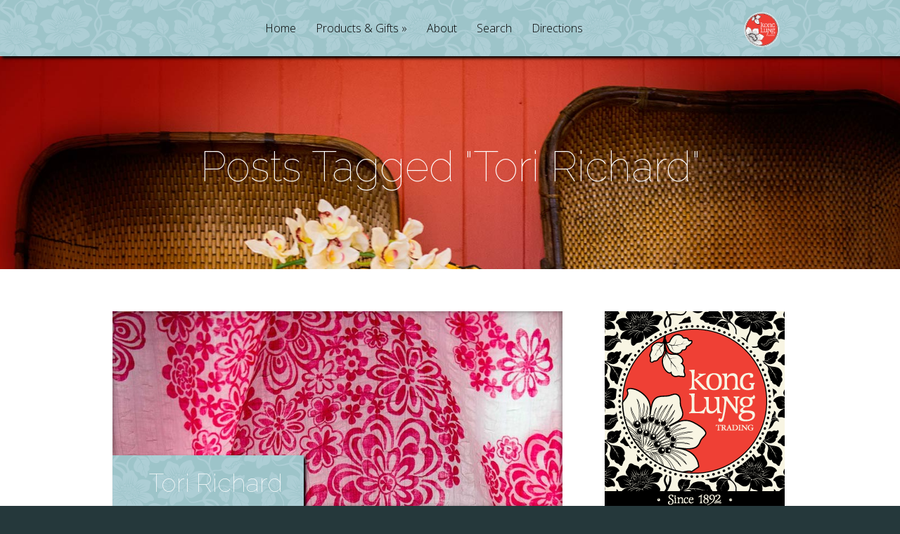

--- FILE ---
content_type: text/html; charset=UTF-8
request_url: https://konglung.com/tag/tori-richard/
body_size: 10517
content:
<!DOCTYPE html>
<!--[if IE 6]>
<html id="ie6" lang="en">
<![endif]-->
<!--[if IE 7]>
<html id="ie7" lang="en">
<![endif]-->
<!--[if IE 8]>
<html id="ie8" lang="en">
<![endif]-->
<!--[if !(IE 6) | !(IE 7) | !(IE 8)  ]><!-->
<html lang="en">
<!--<![endif]-->
<head>
	<meta charset="UTF-8" />
	<title>Tori Richard Archives - Kong Lung Trading</title>
			
	<meta http-equiv="X-UA-Compatible" content="IE=edge">
	<link rel="pingback" href="https://konglung.com/xmlrpc.php" />

		<!--[if lt IE 9]>
	<script src="https://konglung.com/wp-content/themes/Vertex/js/html5.js" type="text/javascript"></script>
	<![endif]-->

	<script type="text/javascript">
		document.documentElement.className = 'js';
	</script>

	<script>var et_site_url='https://konglung.com';var et_post_id='0';function et_core_page_resource_fallback(a,b){"undefined"===typeof b&&(b=a.sheet.cssRules&&0===a.sheet.cssRules.length);b&&(a.onerror=null,a.onload=null,a.href?a.href=et_site_url+"/?et_core_page_resource="+a.id+et_post_id:a.src&&(a.src=et_site_url+"/?et_core_page_resource="+a.id+et_post_id))}
</script><meta name='robots' content='index, follow, max-image-preview:large, max-snippet:-1, max-video-preview:-1' />
	<style>img:is([sizes="auto" i], [sizes^="auto," i]) { contain-intrinsic-size: 3000px 1500px }</style>
	
	<!-- This site is optimized with the Yoast SEO plugin v26.8 - https://yoast.com/product/yoast-seo-wordpress/ -->
	<title>Tori Richard Archives - Kong Lung Trading</title>
	<link rel="canonical" href="https://konglung.com/tag/tori-richard/" />
	<meta property="og:locale" content="en_US" />
	<meta property="og:type" content="article" />
	<meta property="og:title" content="Tori Richard Archives - Kong Lung Trading" />
	<meta property="og:url" content="https://konglung.com/tag/tori-richard/" />
	<meta property="og:site_name" content="Kong Lung Trading" />
	<script type="application/ld+json" class="yoast-schema-graph">{"@context":"https://schema.org","@graph":[{"@type":"CollectionPage","@id":"https://konglung.com/tag/tori-richard/","url":"https://konglung.com/tag/tori-richard/","name":"Tori Richard Archives - Kong Lung Trading","isPartOf":{"@id":"https://konglung.com/#website"},"primaryImageOfPage":{"@id":"https://konglung.com/tag/tori-richard/#primaryimage"},"image":{"@id":"https://konglung.com/tag/tori-richard/#primaryimage"},"thumbnailUrl":"https://konglung.com/wp-content/uploads/2014/05/ToriRichardGardenPaisley.jpg","breadcrumb":{"@id":"https://konglung.com/tag/tori-richard/#breadcrumb"},"inLanguage":"en"},{"@type":"ImageObject","inLanguage":"en","@id":"https://konglung.com/tag/tori-richard/#primaryimage","url":"https://konglung.com/wp-content/uploads/2014/05/ToriRichardGardenPaisley.jpg","contentUrl":"https://konglung.com/wp-content/uploads/2014/05/ToriRichardGardenPaisley.jpg","width":1500,"height":488,"caption":"Tori Richard Garden Paisley Coverup"},{"@type":"BreadcrumbList","@id":"https://konglung.com/tag/tori-richard/#breadcrumb","itemListElement":[{"@type":"ListItem","position":1,"name":"Home","item":"https://konglung.com/"},{"@type":"ListItem","position":2,"name":"Tori Richard"}]},{"@type":"WebSite","@id":"https://konglung.com/#website","url":"https://konglung.com/","name":"Kong Lung Trading","description":"Distinctive &amp; Transcendent Shopping","potentialAction":[{"@type":"SearchAction","target":{"@type":"EntryPoint","urlTemplate":"https://konglung.com/?s={search_term_string}"},"query-input":{"@type":"PropertyValueSpecification","valueRequired":true,"valueName":"search_term_string"}}],"inLanguage":"en"}]}</script>
	<!-- / Yoast SEO plugin. -->


<link rel='dns-prefetch' href='//fonts.googleapis.com' />
<link rel="alternate" type="application/rss+xml" title="Kong Lung Trading &raquo; Feed" href="https://konglung.com/feed/" />
<link rel="alternate" type="application/rss+xml" title="Kong Lung Trading &raquo; Comments Feed" href="https://konglung.com/comments/feed/" />
<link rel="alternate" type="application/rss+xml" title="Kong Lung Trading &raquo; Tori Richard Tag Feed" href="https://konglung.com/tag/tori-richard/feed/" />
<script type="text/javascript">
/* <![CDATA[ */
window._wpemojiSettings = {"baseUrl":"https:\/\/s.w.org\/images\/core\/emoji\/16.0.1\/72x72\/","ext":".png","svgUrl":"https:\/\/s.w.org\/images\/core\/emoji\/16.0.1\/svg\/","svgExt":".svg","source":{"concatemoji":"https:\/\/konglung.com\/wp-includes\/js\/wp-emoji-release.min.js?ver=6.8.2"}};
/*! This file is auto-generated */
!function(s,n){var o,i,e;function c(e){try{var t={supportTests:e,timestamp:(new Date).valueOf()};sessionStorage.setItem(o,JSON.stringify(t))}catch(e){}}function p(e,t,n){e.clearRect(0,0,e.canvas.width,e.canvas.height),e.fillText(t,0,0);var t=new Uint32Array(e.getImageData(0,0,e.canvas.width,e.canvas.height).data),a=(e.clearRect(0,0,e.canvas.width,e.canvas.height),e.fillText(n,0,0),new Uint32Array(e.getImageData(0,0,e.canvas.width,e.canvas.height).data));return t.every(function(e,t){return e===a[t]})}function u(e,t){e.clearRect(0,0,e.canvas.width,e.canvas.height),e.fillText(t,0,0);for(var n=e.getImageData(16,16,1,1),a=0;a<n.data.length;a++)if(0!==n.data[a])return!1;return!0}function f(e,t,n,a){switch(t){case"flag":return n(e,"\ud83c\udff3\ufe0f\u200d\u26a7\ufe0f","\ud83c\udff3\ufe0f\u200b\u26a7\ufe0f")?!1:!n(e,"\ud83c\udde8\ud83c\uddf6","\ud83c\udde8\u200b\ud83c\uddf6")&&!n(e,"\ud83c\udff4\udb40\udc67\udb40\udc62\udb40\udc65\udb40\udc6e\udb40\udc67\udb40\udc7f","\ud83c\udff4\u200b\udb40\udc67\u200b\udb40\udc62\u200b\udb40\udc65\u200b\udb40\udc6e\u200b\udb40\udc67\u200b\udb40\udc7f");case"emoji":return!a(e,"\ud83e\udedf")}return!1}function g(e,t,n,a){var r="undefined"!=typeof WorkerGlobalScope&&self instanceof WorkerGlobalScope?new OffscreenCanvas(300,150):s.createElement("canvas"),o=r.getContext("2d",{willReadFrequently:!0}),i=(o.textBaseline="top",o.font="600 32px Arial",{});return e.forEach(function(e){i[e]=t(o,e,n,a)}),i}function t(e){var t=s.createElement("script");t.src=e,t.defer=!0,s.head.appendChild(t)}"undefined"!=typeof Promise&&(o="wpEmojiSettingsSupports",i=["flag","emoji"],n.supports={everything:!0,everythingExceptFlag:!0},e=new Promise(function(e){s.addEventListener("DOMContentLoaded",e,{once:!0})}),new Promise(function(t){var n=function(){try{var e=JSON.parse(sessionStorage.getItem(o));if("object"==typeof e&&"number"==typeof e.timestamp&&(new Date).valueOf()<e.timestamp+604800&&"object"==typeof e.supportTests)return e.supportTests}catch(e){}return null}();if(!n){if("undefined"!=typeof Worker&&"undefined"!=typeof OffscreenCanvas&&"undefined"!=typeof URL&&URL.createObjectURL&&"undefined"!=typeof Blob)try{var e="postMessage("+g.toString()+"("+[JSON.stringify(i),f.toString(),p.toString(),u.toString()].join(",")+"));",a=new Blob([e],{type:"text/javascript"}),r=new Worker(URL.createObjectURL(a),{name:"wpTestEmojiSupports"});return void(r.onmessage=function(e){c(n=e.data),r.terminate(),t(n)})}catch(e){}c(n=g(i,f,p,u))}t(n)}).then(function(e){for(var t in e)n.supports[t]=e[t],n.supports.everything=n.supports.everything&&n.supports[t],"flag"!==t&&(n.supports.everythingExceptFlag=n.supports.everythingExceptFlag&&n.supports[t]);n.supports.everythingExceptFlag=n.supports.everythingExceptFlag&&!n.supports.flag,n.DOMReady=!1,n.readyCallback=function(){n.DOMReady=!0}}).then(function(){return e}).then(function(){var e;n.supports.everything||(n.readyCallback(),(e=n.source||{}).concatemoji?t(e.concatemoji):e.wpemoji&&e.twemoji&&(t(e.twemoji),t(e.wpemoji)))}))}((window,document),window._wpemojiSettings);
/* ]]> */
</script>
<meta content="Vertex-child v.1.4" name="generator"/><link rel='stylesheet' id='sbi_styles-css' href='https://konglung.com/wp-content/plugins/instagram-feed/css/sbi-styles.min.css?ver=6.10.0' type='text/css' media='all' />
<style id='wp-emoji-styles-inline-css' type='text/css'>

	img.wp-smiley, img.emoji {
		display: inline !important;
		border: none !important;
		box-shadow: none !important;
		height: 1em !important;
		width: 1em !important;
		margin: 0 0.07em !important;
		vertical-align: -0.1em !important;
		background: none !important;
		padding: 0 !important;
	}
</style>
<link rel='stylesheet' id='wp-block-library-css' href='https://konglung.com/wp-includes/css/dist/block-library/style.min.css?ver=6.8.2' type='text/css' media='all' />
<style id='classic-theme-styles-inline-css' type='text/css'>
/*! This file is auto-generated */
.wp-block-button__link{color:#fff;background-color:#32373c;border-radius:9999px;box-shadow:none;text-decoration:none;padding:calc(.667em + 2px) calc(1.333em + 2px);font-size:1.125em}.wp-block-file__button{background:#32373c;color:#fff;text-decoration:none}
</style>
<style id='global-styles-inline-css' type='text/css'>
:root{--wp--preset--aspect-ratio--square: 1;--wp--preset--aspect-ratio--4-3: 4/3;--wp--preset--aspect-ratio--3-4: 3/4;--wp--preset--aspect-ratio--3-2: 3/2;--wp--preset--aspect-ratio--2-3: 2/3;--wp--preset--aspect-ratio--16-9: 16/9;--wp--preset--aspect-ratio--9-16: 9/16;--wp--preset--color--black: #000000;--wp--preset--color--cyan-bluish-gray: #abb8c3;--wp--preset--color--white: #ffffff;--wp--preset--color--pale-pink: #f78da7;--wp--preset--color--vivid-red: #cf2e2e;--wp--preset--color--luminous-vivid-orange: #ff6900;--wp--preset--color--luminous-vivid-amber: #fcb900;--wp--preset--color--light-green-cyan: #7bdcb5;--wp--preset--color--vivid-green-cyan: #00d084;--wp--preset--color--pale-cyan-blue: #8ed1fc;--wp--preset--color--vivid-cyan-blue: #0693e3;--wp--preset--color--vivid-purple: #9b51e0;--wp--preset--gradient--vivid-cyan-blue-to-vivid-purple: linear-gradient(135deg,rgba(6,147,227,1) 0%,rgb(155,81,224) 100%);--wp--preset--gradient--light-green-cyan-to-vivid-green-cyan: linear-gradient(135deg,rgb(122,220,180) 0%,rgb(0,208,130) 100%);--wp--preset--gradient--luminous-vivid-amber-to-luminous-vivid-orange: linear-gradient(135deg,rgba(252,185,0,1) 0%,rgba(255,105,0,1) 100%);--wp--preset--gradient--luminous-vivid-orange-to-vivid-red: linear-gradient(135deg,rgba(255,105,0,1) 0%,rgb(207,46,46) 100%);--wp--preset--gradient--very-light-gray-to-cyan-bluish-gray: linear-gradient(135deg,rgb(238,238,238) 0%,rgb(169,184,195) 100%);--wp--preset--gradient--cool-to-warm-spectrum: linear-gradient(135deg,rgb(74,234,220) 0%,rgb(151,120,209) 20%,rgb(207,42,186) 40%,rgb(238,44,130) 60%,rgb(251,105,98) 80%,rgb(254,248,76) 100%);--wp--preset--gradient--blush-light-purple: linear-gradient(135deg,rgb(255,206,236) 0%,rgb(152,150,240) 100%);--wp--preset--gradient--blush-bordeaux: linear-gradient(135deg,rgb(254,205,165) 0%,rgb(254,45,45) 50%,rgb(107,0,62) 100%);--wp--preset--gradient--luminous-dusk: linear-gradient(135deg,rgb(255,203,112) 0%,rgb(199,81,192) 50%,rgb(65,88,208) 100%);--wp--preset--gradient--pale-ocean: linear-gradient(135deg,rgb(255,245,203) 0%,rgb(182,227,212) 50%,rgb(51,167,181) 100%);--wp--preset--gradient--electric-grass: linear-gradient(135deg,rgb(202,248,128) 0%,rgb(113,206,126) 100%);--wp--preset--gradient--midnight: linear-gradient(135deg,rgb(2,3,129) 0%,rgb(40,116,252) 100%);--wp--preset--font-size--small: 13px;--wp--preset--font-size--medium: 20px;--wp--preset--font-size--large: 36px;--wp--preset--font-size--x-large: 42px;--wp--preset--spacing--20: 0.44rem;--wp--preset--spacing--30: 0.67rem;--wp--preset--spacing--40: 1rem;--wp--preset--spacing--50: 1.5rem;--wp--preset--spacing--60: 2.25rem;--wp--preset--spacing--70: 3.38rem;--wp--preset--spacing--80: 5.06rem;--wp--preset--shadow--natural: 6px 6px 9px rgba(0, 0, 0, 0.2);--wp--preset--shadow--deep: 12px 12px 50px rgba(0, 0, 0, 0.4);--wp--preset--shadow--sharp: 6px 6px 0px rgba(0, 0, 0, 0.2);--wp--preset--shadow--outlined: 6px 6px 0px -3px rgba(255, 255, 255, 1), 6px 6px rgba(0, 0, 0, 1);--wp--preset--shadow--crisp: 6px 6px 0px rgba(0, 0, 0, 1);}:where(.is-layout-flex){gap: 0.5em;}:where(.is-layout-grid){gap: 0.5em;}body .is-layout-flex{display: flex;}.is-layout-flex{flex-wrap: wrap;align-items: center;}.is-layout-flex > :is(*, div){margin: 0;}body .is-layout-grid{display: grid;}.is-layout-grid > :is(*, div){margin: 0;}:where(.wp-block-columns.is-layout-flex){gap: 2em;}:where(.wp-block-columns.is-layout-grid){gap: 2em;}:where(.wp-block-post-template.is-layout-flex){gap: 1.25em;}:where(.wp-block-post-template.is-layout-grid){gap: 1.25em;}.has-black-color{color: var(--wp--preset--color--black) !important;}.has-cyan-bluish-gray-color{color: var(--wp--preset--color--cyan-bluish-gray) !important;}.has-white-color{color: var(--wp--preset--color--white) !important;}.has-pale-pink-color{color: var(--wp--preset--color--pale-pink) !important;}.has-vivid-red-color{color: var(--wp--preset--color--vivid-red) !important;}.has-luminous-vivid-orange-color{color: var(--wp--preset--color--luminous-vivid-orange) !important;}.has-luminous-vivid-amber-color{color: var(--wp--preset--color--luminous-vivid-amber) !important;}.has-light-green-cyan-color{color: var(--wp--preset--color--light-green-cyan) !important;}.has-vivid-green-cyan-color{color: var(--wp--preset--color--vivid-green-cyan) !important;}.has-pale-cyan-blue-color{color: var(--wp--preset--color--pale-cyan-blue) !important;}.has-vivid-cyan-blue-color{color: var(--wp--preset--color--vivid-cyan-blue) !important;}.has-vivid-purple-color{color: var(--wp--preset--color--vivid-purple) !important;}.has-black-background-color{background-color: var(--wp--preset--color--black) !important;}.has-cyan-bluish-gray-background-color{background-color: var(--wp--preset--color--cyan-bluish-gray) !important;}.has-white-background-color{background-color: var(--wp--preset--color--white) !important;}.has-pale-pink-background-color{background-color: var(--wp--preset--color--pale-pink) !important;}.has-vivid-red-background-color{background-color: var(--wp--preset--color--vivid-red) !important;}.has-luminous-vivid-orange-background-color{background-color: var(--wp--preset--color--luminous-vivid-orange) !important;}.has-luminous-vivid-amber-background-color{background-color: var(--wp--preset--color--luminous-vivid-amber) !important;}.has-light-green-cyan-background-color{background-color: var(--wp--preset--color--light-green-cyan) !important;}.has-vivid-green-cyan-background-color{background-color: var(--wp--preset--color--vivid-green-cyan) !important;}.has-pale-cyan-blue-background-color{background-color: var(--wp--preset--color--pale-cyan-blue) !important;}.has-vivid-cyan-blue-background-color{background-color: var(--wp--preset--color--vivid-cyan-blue) !important;}.has-vivid-purple-background-color{background-color: var(--wp--preset--color--vivid-purple) !important;}.has-black-border-color{border-color: var(--wp--preset--color--black) !important;}.has-cyan-bluish-gray-border-color{border-color: var(--wp--preset--color--cyan-bluish-gray) !important;}.has-white-border-color{border-color: var(--wp--preset--color--white) !important;}.has-pale-pink-border-color{border-color: var(--wp--preset--color--pale-pink) !important;}.has-vivid-red-border-color{border-color: var(--wp--preset--color--vivid-red) !important;}.has-luminous-vivid-orange-border-color{border-color: var(--wp--preset--color--luminous-vivid-orange) !important;}.has-luminous-vivid-amber-border-color{border-color: var(--wp--preset--color--luminous-vivid-amber) !important;}.has-light-green-cyan-border-color{border-color: var(--wp--preset--color--light-green-cyan) !important;}.has-vivid-green-cyan-border-color{border-color: var(--wp--preset--color--vivid-green-cyan) !important;}.has-pale-cyan-blue-border-color{border-color: var(--wp--preset--color--pale-cyan-blue) !important;}.has-vivid-cyan-blue-border-color{border-color: var(--wp--preset--color--vivid-cyan-blue) !important;}.has-vivid-purple-border-color{border-color: var(--wp--preset--color--vivid-purple) !important;}.has-vivid-cyan-blue-to-vivid-purple-gradient-background{background: var(--wp--preset--gradient--vivid-cyan-blue-to-vivid-purple) !important;}.has-light-green-cyan-to-vivid-green-cyan-gradient-background{background: var(--wp--preset--gradient--light-green-cyan-to-vivid-green-cyan) !important;}.has-luminous-vivid-amber-to-luminous-vivid-orange-gradient-background{background: var(--wp--preset--gradient--luminous-vivid-amber-to-luminous-vivid-orange) !important;}.has-luminous-vivid-orange-to-vivid-red-gradient-background{background: var(--wp--preset--gradient--luminous-vivid-orange-to-vivid-red) !important;}.has-very-light-gray-to-cyan-bluish-gray-gradient-background{background: var(--wp--preset--gradient--very-light-gray-to-cyan-bluish-gray) !important;}.has-cool-to-warm-spectrum-gradient-background{background: var(--wp--preset--gradient--cool-to-warm-spectrum) !important;}.has-blush-light-purple-gradient-background{background: var(--wp--preset--gradient--blush-light-purple) !important;}.has-blush-bordeaux-gradient-background{background: var(--wp--preset--gradient--blush-bordeaux) !important;}.has-luminous-dusk-gradient-background{background: var(--wp--preset--gradient--luminous-dusk) !important;}.has-pale-ocean-gradient-background{background: var(--wp--preset--gradient--pale-ocean) !important;}.has-electric-grass-gradient-background{background: var(--wp--preset--gradient--electric-grass) !important;}.has-midnight-gradient-background{background: var(--wp--preset--gradient--midnight) !important;}.has-small-font-size{font-size: var(--wp--preset--font-size--small) !important;}.has-medium-font-size{font-size: var(--wp--preset--font-size--medium) !important;}.has-large-font-size{font-size: var(--wp--preset--font-size--large) !important;}.has-x-large-font-size{font-size: var(--wp--preset--font-size--x-large) !important;}
:where(.wp-block-post-template.is-layout-flex){gap: 1.25em;}:where(.wp-block-post-template.is-layout-grid){gap: 1.25em;}
:where(.wp-block-columns.is-layout-flex){gap: 2em;}:where(.wp-block-columns.is-layout-grid){gap: 2em;}
:root :where(.wp-block-pullquote){font-size: 1.5em;line-height: 1.6;}
</style>
<link rel='stylesheet' id='vertex-fonts-css' href='https://fonts.googleapis.com/css?family=Open+Sans:300italic,400italic,700italic,800italic,400,300,700,800|Raleway:400,200,100,500,700,800&#038;subset=latin,latin-ext' type='text/css' media='all' />
<link rel='stylesheet' id='et-gf-droid-serif-css' href='https://fonts.googleapis.com/css?family=Droid+Serif:' type='text/css' media='all' />
<link rel='stylesheet' id='vertex-style-css' href='https://konglung.com/wp-content/themes/Vertex-child/style.css?ver=6.8.2' type='text/css' media='all' />
<link rel='stylesheet' id='et-shortcodes-css-css' href='https://konglung.com/wp-content/themes/Vertex/epanel/shortcodes/css/shortcodes-legacy.css?ver=1.8.16' type='text/css' media='all' />
<link rel='stylesheet' id='et-shortcodes-responsive-css-css' href='https://konglung.com/wp-content/themes/Vertex/epanel/shortcodes/css/shortcodes_responsive.css?ver=1.8.16' type='text/css' media='all' />
<link rel='stylesheet' id='magnific_popup-css' href='https://konglung.com/wp-content/themes/Vertex/includes/page_templates/js/magnific_popup/magnific_popup.css?ver=1.3.4' type='text/css' media='screen' />
<link rel='stylesheet' id='et_page_templates-css' href='https://konglung.com/wp-content/themes/Vertex/includes/page_templates/page_templates.css?ver=1.8' type='text/css' media='screen' />
<script type="text/javascript" src="https://konglung.com/wp-content/plugins/wp-retina-2x/app/picturefill.min.js?ver=1765907233" id="wr2x-picturefill-js-js"></script>
<script type="text/javascript" src="https://konglung.com/wp-includes/js/jquery/jquery.min.js?ver=3.7.1" id="jquery-core-js"></script>
<script type="text/javascript" src="https://konglung.com/wp-includes/js/jquery/jquery-migrate.min.js?ver=3.4.1" id="jquery-migrate-js"></script>
<link rel="https://api.w.org/" href="https://konglung.com/wp-json/" /><link rel="alternate" title="JSON" type="application/json" href="https://konglung.com/wp-json/wp/v2/tags/537" /><link rel="EditURI" type="application/rsd+xml" title="RSD" href="https://konglung.com/xmlrpc.php?rsd" />
<meta name="generator" content="WordPress 6.8.2" />
<meta name="viewport" content="width=device-width, initial-scale=1.0, maximum-scale=1.0, user-scalable=0" />	<style>
		#top-area, #pre-footer { background-image: url(https://konglung.com/wp-content/uploads/2013/11/bkgndTEST7.jpg); }
	</style>
	<style>
		a { color: #4bb6f5; }

		body { color: #959494; }

		body, #top-menu, a.action-button, .skills li, .nav li ul, .et_mobile_menu, .description h2, .alt-description h2 { background-color: #25383b; }

		.tagline, .et-zoom, a.more, .skill-amount, .description p.meta-info, .alt-description p.meta-info, #content-area .wp-pagenavi span.current, #content-area .wp-pagenavi a:hover, .comment-reply-link, .form-submit #submit { background-color: #020101; }
		.footer-widget li:before, .widget li:before { border-left-color: #020101; }

		#top-menu a, .et_mobile_menu a { color: #020202; }

		#top-menu li.current-menu-item > a, .et_mobile_menu li.current-menu-item > a { color: #ffffff; }

	body, input, textarea, select { font-family: 'Droid Serif', ; }	</style>
<link rel="shortcut icon" href="https://konglung.com/wp-content/uploads/2013/11/favicon.png" /><link rel="preload" href="https://konglung.com/wp-content/themes/Vertex/core/admin/fonts/modules.ttf" as="font" crossorigin="anonymous"><!-- Instagram Feed CSS -->
<style type="text/css">
.sbi_bio {
    display: none;
}

#sb_instagram .sb_instagram_header h3 {
    font-size: 20px;
    line-height: 2;
}
</style>
<script type="text/javascript">

  var _gaq = _gaq || [];
  _gaq.push(['_setAccount', 'UA-8636540-19']);
  _gaq.push(['_trackPageview']);

  (function() {
    var ga = document.createElement('script'); ga.type = 'text/javascript'; ga.async = true;
    ga.src = ('https:' == document.location.protocol ? 'https://ssl' : 'http://www') + '.google-analytics.com/ga.js';
    var s = document.getElementsByTagName('script')[0]; s.parentNode.insertBefore(ga, s);
  })();

</script><link rel="stylesheet" id="et-customizer-global-cached-inline-styles" href="https://konglung.com/wp-content/et-cache/global/et-customizer-global-17692835236035.min.css" onerror="et_core_page_resource_fallback(this, true)" onload="et_core_page_resource_fallback(this)" /></head>
<body data-rsssl=1 class="archive tag tag-tori-richard tag-537 wp-theme-Vertex wp-child-theme-Vertex-child et-scroll-animations et_includes_sidebar">
	<header id="main-header">
		<div id="top-menu">
			<div class="container clearfix">

				<div id="et-logo">
				<a href="https://konglung.com/"><img src="https://konglung.com/wp-content/uploads/2013/09/klLogo.png" alt="Kong Lung Trading" /></a>				</div>

				<nav>
				<ul id="menu-menu-1" class="nav"><li id="menu-item-785" class="menu-item menu-item-type-post_type menu-item-object-page menu-item-home menu-item-785"><a href="https://konglung.com/" title="Distinctive &#038; Transcendent Shopping on the North Shore of Kauai">Home</a></li>
<li id="menu-item-207" class="menu-item menu-item-type-taxonomy menu-item-object-category menu-item-has-children menu-item-207"><a href="https://konglung.com/category/products-gifts/">Products &#038; Gifts</a>
<ul class="sub-menu">
	<li id="menu-item-358" class="menu-item menu-item-type-taxonomy menu-item-object-category menu-item-has-children menu-item-358"><a href="https://konglung.com/category/products-gifts/lifestyle-home/">Lifestyle &#038; Home</a>
	<ul class="sub-menu">
		<li id="menu-item-359" class="menu-item menu-item-type-taxonomy menu-item-object-category menu-item-359"><a href="https://konglung.com/category/products-gifts/lifestyle-home/kokeshi/">Kokeshi Dolls</a></li>
		<li id="menu-item-380" class="menu-item menu-item-type-taxonomy menu-item-object-category menu-item-380"><a href="https://konglung.com/category/products-gifts/lifestyle-home/candles-lifestyle-home/">Candles</a></li>
		<li id="menu-item-381" class="menu-item menu-item-type-taxonomy menu-item-object-category menu-item-381"><a href="https://konglung.com/category/products-gifts/lifestyle-home/ceramic-statuary/">Ceramic Statuary</a></li>
		<li id="menu-item-382" class="menu-item menu-item-type-taxonomy menu-item-object-category menu-item-382"><a href="https://konglung.com/category/products-gifts/lifestyle-home/ceramics-lifestyle-home/">Ceramics</a></li>
	</ul>
</li>
	<li id="menu-item-65" class="menu-item menu-item-type-taxonomy menu-item-object-category menu-item-has-children menu-item-65"><a href="https://konglung.com/category/products-gifts/tabletop-food-entertaining/">Dining &#038; Entertainment</a>
	<ul class="sub-menu">
		<li id="menu-item-386" class="menu-item menu-item-type-taxonomy menu-item-object-category menu-item-386"><a href="https://konglung.com/category/products-gifts/tabletop-food-entertaining/serveware/">Serveware</a></li>
		<li id="menu-item-387" class="menu-item menu-item-type-taxonomy menu-item-object-category menu-item-387"><a href="https://konglung.com/category/products-gifts/tabletop-food-entertaining/sake-sets/">Sake Sets</a></li>
	</ul>
</li>
	<li id="menu-item-62" class="menu-item menu-item-type-taxonomy menu-item-object-category menu-item-has-children menu-item-62"><a href="https://konglung.com/category/products-gifts/konglungjewelrystore/">Jewelry</a>
	<ul class="sub-menu">
		<li id="menu-item-341" class="menu-item menu-item-type-taxonomy menu-item-object-category menu-item-341"><a href="https://konglung.com/category/products-gifts/konglungjewelrystore/earrings-jewelry-2/">Earrings</a></li>
		<li id="menu-item-430" class="menu-item menu-item-type-taxonomy menu-item-object-category menu-item-430"><a href="https://konglung.com/category/products-gifts/konglungjewelrystore/necklaces/">Necklaces</a></li>
		<li id="menu-item-520" class="menu-item menu-item-type-taxonomy menu-item-object-category menu-item-520"><a href="https://konglung.com/category/products-gifts/konglungjewelrystore/rings/">Rings</a></li>
		<li id="menu-item-533" class="menu-item menu-item-type-taxonomy menu-item-object-category menu-item-533"><a href="https://konglung.com/category/products-gifts/konglungjewelrystore/bracelets/">Bracelets</a></li>
	</ul>
</li>
	<li id="menu-item-61" class="menu-item menu-item-type-taxonomy menu-item-object-category menu-item-has-children menu-item-61"><a href="https://konglung.com/category/products-gifts/gifts-for-children-and-babies/">Baby &#038; Child</a>
	<ul class="sub-menu">
		<li id="menu-item-388" class="menu-item menu-item-type-taxonomy menu-item-object-category menu-item-388"><a href="https://konglung.com/category/products-gifts/gifts-for-children-and-babies/plush-animals/">Plush Animals</a></li>
		<li id="menu-item-364" class="menu-item menu-item-type-taxonomy menu-item-object-category menu-item-364"><a href="https://konglung.com/category/products-gifts/gifts-for-children-and-babies/cuttletoys-rattles/">Cuddle Toys &#038; Rattles</a></li>
		<li id="menu-item-365" class="menu-item menu-item-type-taxonomy menu-item-object-category menu-item-365"><a href="https://konglung.com/category/products-gifts/gifts-for-children-and-babies/educational-toys/">Educational Toys</a></li>
	</ul>
</li>
	<li id="menu-item-60" class="menu-item menu-item-type-taxonomy menu-item-object-category menu-item-has-children menu-item-60"><a href="https://konglung.com/category/products-gifts/book-store-at-kong-lung/">Books</a>
	<ul class="sub-menu">
		<li id="menu-item-353" class="menu-item menu-item-type-taxonomy menu-item-object-category menu-item-353"><a href="https://konglung.com/category/products-gifts/book-store-at-kong-lung/interior-design/">Interior Design</a></li>
		<li id="menu-item-351" class="menu-item menu-item-type-taxonomy menu-item-object-category menu-item-351"><a href="https://konglung.com/category/products-gifts/book-store-at-kong-lung/humor/">Humor</a></li>
		<li id="menu-item-352" class="menu-item menu-item-type-taxonomy menu-item-object-category menu-item-352"><a href="https://konglung.com/category/products-gifts/book-store-at-kong-lung/inspirationspiritual/">Inspiration/Spiritual</a></li>
		<li id="menu-item-348" class="menu-item menu-item-type-taxonomy menu-item-object-category menu-item-348"><a href="https://konglung.com/category/products-gifts/book-store-at-kong-lung/childrens/">Children&#8217;s</a></li>
	</ul>
</li>
	<li id="menu-item-63" class="menu-item menu-item-type-taxonomy menu-item-object-category menu-item-has-children menu-item-63"><a href="https://konglung.com/category/products-gifts/stationary-papergoods/">Stationary</a>
	<ul class="sub-menu">
		<li id="menu-item-346" class="menu-item menu-item-type-taxonomy menu-item-object-category menu-item-346"><a href="https://konglung.com/category/products-gifts/stationary-papergoods/journals/">Journals</a></li>
		<li id="menu-item-360" class="menu-item menu-item-type-taxonomy menu-item-object-category menu-item-360"><a href="https://konglung.com/category/products-gifts/stationary-papergoods/note-card-sets/">Note Card Sets</a></li>
		<li id="menu-item-345" class="menu-item menu-item-type-taxonomy menu-item-object-category menu-item-345"><a href="https://konglung.com/category/products-gifts/stationary-papergoods/greeting-cards/">Greeting Cards</a></li>
		<li id="menu-item-344" class="menu-item menu-item-type-taxonomy menu-item-object-category menu-item-344"><a href="https://konglung.com/category/products-gifts/stationary-papergoods/desk-accessories/">Desk Accessories</a></li>
	</ul>
</li>
	<li id="menu-item-355" class="menu-item menu-item-type-taxonomy menu-item-object-category menu-item-355"><a href="https://konglung.com/category/products-gifts/womens-gifts/">Gifts for Women</a></li>
	<li id="menu-item-354" class="menu-item menu-item-type-taxonomy menu-item-object-category menu-item-has-children menu-item-354"><a href="https://konglung.com/category/products-gifts/gifts-for-men/">Gifts for Men</a>
	<ul class="sub-menu">
		<li id="menu-item-389" class="menu-item menu-item-type-taxonomy menu-item-object-category menu-item-389"><a href="https://konglung.com/category/products-gifts/gifts-for-men/tori-richard/">Tori Richard</a></li>
	</ul>
</li>
</ul>
</li>
<li id="menu-item-210" class="menu-item menu-item-type-post_type menu-item-object-page menu-item-210"><a href="https://konglung.com/about-kong-lung-trading/" title="About Kong Lung Trading">About</a></li>
<li id="menu-item-209" class="menu-item menu-item-type-post_type menu-item-object-page menu-item-209"><a href="https://konglung.com/advanced-search/">Search</a></li>
<li id="menu-item-263" class="menu-item menu-item-type-post_type menu-item-object-page menu-item-263"><a href="https://konglung.com/directions-to-kong-lung/" title="Directions To Kong Lung Trading">Directions</a></li>
</ul>				</nav>

				<div id="et_mobile_nav_menu"><a href="#" class="mobile_nav closed"><span class="desktop-text">Navigation Menu</span><span class="mobile-text">Menu</span><span class="et_mobile_arrow"></span></a></div>			</div> <!-- .container -->
		</div> <!-- #top-menu -->

		<div id="top-area" class="et-animation">
			<div class="container clearfix">

							<h1 class="title">Posts Tagged &quot;Tori Richard&quot;</h1>
			
			
				<br />

							</div> <!-- .container -->
		</div> <!-- #top-area -->
	</header> <!-- #main-header -->
<div id="content-area">
	<div class="container clearfix">
		<div id="main-area">
			<article class="entry clearfix">
							<div class="thumbnail">
					<img src="https://konglung.com/wp-content/uploads/2014/05/ToriRichardGardenPaisley-640x280.jpg" alt="Tori Richard" class="" width="640" height="280" />
					<div class="description">
						<h2><a href="https://konglung.com/tori-richard-2/">Tori Richard</a></h2>
						<br />
											</div>

								</div>
			
			<p>This is the perfect beach coverup. This new Garden Paisley Olivia Coverup, has three quarter sleeves, plunging deep open neckline with keyhole and drawstring at waist to cinch to your needs.</p>				<a class="read-more" href="https://konglung.com/tori-richard-2/">Read More</a>
			</article> <!-- .entry -->
			<article class="entry clearfix">
							<div class="thumbnail">
					<img src="https://konglung.com/wp-content/uploads/2014/01/ToriRichardChakra-640x280.jpg" alt="Tori Richard Chakra Shirt" class="" width="640" height="280" />
					<div class="description">
						<h2><a href="https://konglung.com/chakra/">Tori Richard Chakra Shirt</a></h2>
						<br />
											</div>

								</div>
			
			<p>This beautiful silk shirt features mother of pearl shell buttons laser engraved and dyed to match. 70% silk / 30% lyocell twill. &nbsp;</p>				<a class="read-more" href="https://konglung.com/chakra/">Read More</a>
			</article> <!-- .entry -->
			<article class="entry clearfix">
							<div class="thumbnail">
					<img src="https://konglung.com/wp-content/uploads/2013/11/ToriRichards-640x280.jpg" alt="Tori Richard" class="" width="640" height="280" />
					<div class="description">
						<h2><a href="https://konglung.com/tori-richard/">Tori Richard</a></h2>
						<br />
											</div>

								</div>
			
			<p>Tori Richard has been designing sophisticated resort wear for over 50 years. Vintage looks and fabrics. Classic embroidery. Contemporary styling. 100% silk or silk and cotton blend jacquard. Pigment dye gives rich color and character.</p>				<a class="read-more" href="https://konglung.com/tori-richard/">Read More</a>
			</article> <!-- .entry -->
<div class="pagination container clearfix">
	<div class="alignleft"></div>
	<div class="alignright"></div>
</div>		</div> <!-- #main-area -->

			<div id="sidebar">
		<div id="text-2" class="widget widget_text">			<div class="textwidget"><p> <a href="/index.php/"><img src="https://konglung.com/wp-content/uploads/2013/11/konglungwidgetlogo.png" alt="Kong Lung Logo"></a></p>

<div style="text-align:center" >
	<p style="font-family:'Droid Serif',Georgia,Times New Roman,serif; color:#EF4035; font-size:38px;">808-828-1822</p>
    <p style="font-family:Open Sans; color:#000; font-size:14px; line-height:100%;">2484 Keneke Street<br>
	Kilauea, Kauai, Hawaii 96754</p>
    <p style="font-family:Open Sans; color:#9CC5CA; font-size:24px; line-height:100%; text-decoration:underline; letter-spacing:2px"><a href="/directions-to-kong-lung/">Directions</a></p>
</div>
<div align="center"><a href="http://visitor.r20.constantcontact.com/d.jsp?llr=apxkvddab&amp;p=oi&amp;m=1102855888352&amp;sit=yehztgveb&amp;f=231ce28d-948b-49b3-80b5-d8f14ea347df" class="button" target="_blank" style="background-color: #000; border: 0px; color: rgb(255, 255, 255); display: inline-block; padding: 8px 10px; text-shadow: none; border-radius: 0px;">Join Our Mailing List</a></div></div>
		</div> <!-- end .widget --><div id="tag_cloud-2" class="widget widget_tag_cloud"><h4 class="widgettitle">Select From These Tags:</h4><div class="tagcloud"><a href="https://konglung.com/tag/animals/" class="tag-cloud-link tag-link-528 tag-link-position-1" style="font-size: 8pt;" aria-label="animals (2 items)">animals</a>
<a href="https://konglung.com/tag/asian-eye/" class="tag-cloud-link tag-link-471 tag-link-position-2" style="font-size: 12.4pt;" aria-label="Asian Eye (4 items)">Asian Eye</a>
<a href="https://konglung.com/tag/beads/" class="tag-cloud-link tag-link-514 tag-link-position-3" style="font-size: 17.4pt;" aria-label="beads (8 items)">beads</a>
<a href="https://konglung.com/tag/book/" class="tag-cloud-link tag-link-476 tag-link-position-4" style="font-size: 16.4pt;" aria-label="book (7 items)">book</a>
<a href="https://konglung.com/tag/books/" class="tag-cloud-link tag-link-485 tag-link-position-5" style="font-size: 8pt;" aria-label="books (2 items)">books</a>
<a href="https://konglung.com/tag/bracelet/" class="tag-cloud-link tag-link-383 tag-link-position-6" style="font-size: 8pt;" aria-label="bracelet (2 items)">bracelet</a>
<a href="https://konglung.com/tag/ceramics/" class="tag-cloud-link tag-link-515 tag-link-position-7" style="font-size: 12.4pt;" aria-label="ceramics (4 items)">ceramics</a>
<a href="https://konglung.com/tag/chandelier-earrings/" class="tag-cloud-link tag-link-295 tag-link-position-8" style="font-size: 10.4pt;" aria-label="Chandelier Earrings (3 items)">Chandelier Earrings</a>
<a href="https://konglung.com/tag/children/" class="tag-cloud-link tag-link-477 tag-link-position-9" style="font-size: 22pt;" aria-label="children (14 items)">children</a>
<a href="https://konglung.com/tag/chinese/" class="tag-cloud-link tag-link-481 tag-link-position-10" style="font-size: 10.4pt;" aria-label="Chinese (3 items)">Chinese</a>
<a href="https://konglung.com/tag/coffee-table-book/" class="tag-cloud-link tag-link-303 tag-link-position-11" style="font-size: 10.4pt;" aria-label="coffee table book (3 items)">coffee table book</a>
<a href="https://konglung.com/tag/colorful/" class="tag-cloud-link tag-link-495 tag-link-position-12" style="font-size: 15.4pt;" aria-label="colorful (6 items)">colorful</a>
<a href="https://konglung.com/tag/design/" class="tag-cloud-link tag-link-496 tag-link-position-13" style="font-size: 8pt;" aria-label="design (2 items)">design</a>
<a href="https://konglung.com/tag/earrings/" class="tag-cloud-link tag-link-512 tag-link-position-14" style="font-size: 14pt;" aria-label="earrings (5 items)">earrings</a>
<a href="https://konglung.com/tag/fun/" class="tag-cloud-link tag-link-321 tag-link-position-15" style="font-size: 8pt;" aria-label="fun (2 items)">fun</a>
<a href="https://konglung.com/tag/gold/" class="tag-cloud-link tag-link-509 tag-link-position-16" style="font-size: 15.4pt;" aria-label="gold (6 items)">gold</a>
<a href="https://konglung.com/tag/greeting-cards-2/" class="tag-cloud-link tag-link-326 tag-link-position-17" style="font-size: 8pt;" aria-label="greeting cards (2 items)">greeting cards</a>
<a href="https://konglung.com/tag/handmade/" class="tag-cloud-link tag-link-498 tag-link-position-18" style="font-size: 12.4pt;" aria-label="handmade (4 items)">handmade</a>
<a href="https://konglung.com/tag/horse/" class="tag-cloud-link tag-link-397 tag-link-position-19" style="font-size: 8pt;" aria-label="horse (2 items)">horse</a>
<a href="https://konglung.com/tag/japanese/" class="tag-cloud-link tag-link-482 tag-link-position-20" style="font-size: 15.4pt;" aria-label="Japanese (6 items)">Japanese</a>
<a href="https://konglung.com/tag/jellycat/" class="tag-cloud-link tag-link-253 tag-link-position-21" style="font-size: 10.4pt;" aria-label="jellycat (3 items)">jellycat</a>
<a href="https://konglung.com/tag/jewelry/" class="tag-cloud-link tag-link-513 tag-link-position-22" style="font-size: 14pt;" aria-label="jewelry (5 items)">jewelry</a>
<a href="https://konglung.com/tag/leather/" class="tag-cloud-link tag-link-425 tag-link-position-23" style="font-size: 8pt;" aria-label="leather (2 items)">leather</a>
<a href="https://konglung.com/tag/necklace/" class="tag-cloud-link tag-link-368 tag-link-position-24" style="font-size: 14pt;" aria-label="necklace (5 items)">necklace</a>
<a href="https://konglung.com/tag/owl/" class="tag-cloud-link tag-link-532 tag-link-position-25" style="font-size: 10.4pt;" aria-label="owl (3 items)">owl</a>
<a href="https://konglung.com/tag/pattern/" class="tag-cloud-link tag-link-497 tag-link-position-26" style="font-size: 10.4pt;" aria-label="pattern (3 items)">pattern</a>
<a href="https://konglung.com/tag/plush-toys/" class="tag-cloud-link tag-link-251 tag-link-position-27" style="font-size: 12.4pt;" aria-label="plush toys (4 items)">plush toys</a>
<a href="https://konglung.com/tag/pottery/" class="tag-cloud-link tag-link-517 tag-link-position-28" style="font-size: 10.4pt;" aria-label="pottery (3 items)">pottery</a>
<a href="https://konglung.com/tag/quartz/" class="tag-cloud-link tag-link-380 tag-link-position-29" style="font-size: 8pt;" aria-label="quartz (2 items)">quartz</a>
<a href="https://konglung.com/tag/recycled/" class="tag-cloud-link tag-link-391 tag-link-position-30" style="font-size: 8pt;" aria-label="recycled (2 items)">recycled</a>
<a href="https://konglung.com/tag/red/" class="tag-cloud-link tag-link-470 tag-link-position-31" style="font-size: 12.4pt;" aria-label="Red (4 items)">Red</a>
<a href="https://konglung.com/tag/resin/" class="tag-cloud-link tag-link-392 tag-link-position-32" style="font-size: 8pt;" aria-label="resin (2 items)">resin</a>
<a href="https://konglung.com/tag/ring/" class="tag-cloud-link tag-link-502 tag-link-position-33" style="font-size: 8pt;" aria-label="ring (2 items)">ring</a>
<a href="https://konglung.com/tag/scarves/" class="tag-cloud-link tag-link-472 tag-link-position-34" style="font-size: 8pt;" aria-label="scarves (2 items)">scarves</a>
<a href="https://konglung.com/tag/seed-beads/" class="tag-cloud-link tag-link-525 tag-link-position-35" style="font-size: 10.4pt;" aria-label="seed beads (3 items)">seed beads</a>
<a href="https://konglung.com/tag/semiprecious-stones/" class="tag-cloud-link tag-link-351 tag-link-position-36" style="font-size: 10.4pt;" aria-label="semiprecious stones (3 items)">semiprecious stones</a>
<a href="https://konglung.com/tag/stuffed-animals/" class="tag-cloud-link tag-link-252 tag-link-position-37" style="font-size: 10.4pt;" aria-label="stuffed animals (3 items)">stuffed animals</a>
<a href="https://konglung.com/tag/stuffed-toy/" class="tag-cloud-link tag-link-293 tag-link-position-38" style="font-size: 10.4pt;" aria-label="stuffed toy (3 items)">stuffed toy</a>
<a href="https://konglung.com/tag/surfing/" class="tag-cloud-link tag-link-406 tag-link-position-39" style="font-size: 8pt;" aria-label="surfing (2 items)">surfing</a>
<a href="https://konglung.com/tag/teapot/" class="tag-cloud-link tag-link-490 tag-link-position-40" style="font-size: 10.4pt;" aria-label="teapot (3 items)">teapot</a>
<a href="https://konglung.com/tag/textile/" class="tag-cloud-link tag-link-510 tag-link-position-41" style="font-size: 14pt;" aria-label="textile (5 items)">textile</a>
<a href="https://konglung.com/tag/tori-richard/" class="tag-cloud-link tag-link-537 tag-link-position-42" style="font-size: 10.4pt;" aria-label="Tori Richard (3 items)">Tori Richard</a>
<a href="https://konglung.com/tag/toys/" class="tag-cloud-link tag-link-255 tag-link-position-43" style="font-size: 12.4pt;" aria-label="toys (4 items)">toys</a>
<a href="https://konglung.com/tag/tray/" class="tag-cloud-link tag-link-494 tag-link-position-44" style="font-size: 8pt;" aria-label="tray (2 items)">tray</a>
<a href="https://konglung.com/tag/wood/" class="tag-cloud-link tag-link-475 tag-link-position-45" style="font-size: 14pt;" aria-label="wood (5 items)">wood</a></div>
</div> <!-- end .widget -->
		<div id="recent-posts-2" class="widget widget_recent_entries">
		<h4 class="widgettitle">FRESH PICKS:</h4>
		<ul>
											<li>
					<a href="https://konglung.com/teddy-bear-valentines-day/">Teddy Bear for Valentine&#8217;s Day</a>
									</li>
											<li>
					<a href="https://konglung.com/valentines-day-greeting-cards/">Valentine&#8217;s Day Greeting Cards</a>
									</li>
											<li>
					<a href="https://konglung.com/cookbook-fresh-italian/">Cookbook: Fresh Italian</a>
									</li>
											<li>
					<a href="https://konglung.com/dan-deluz-hawaiian-wood-bowls/">Dan DeLuz Hawaiian Wood Bowls</a>
									</li>
											<li>
					<a href="https://konglung.com/chan-luu-wrap-bracelet/">Chan Luu Wrap Bracelet</a>
									</li>
					</ul>

		</div> <!-- end .widget --><div id="nav_menu-3" class="widget widget_nav_menu"><h4 class="widgettitle">Search Monthly FRESH PICKS:</h4><div class="menu-chronological-container"><ul id="menu-chronological" class="menu"><li id="menu-item-66" class="menu-item menu-item-type-taxonomy menu-item-object-category menu-item-66"><a href="https://konglung.com/category/may2009/">May 2009</a></li>
<li id="menu-item-139" class="menu-item menu-item-type-taxonomy menu-item-object-category menu-item-139"><a href="https://konglung.com/category/october-2013-picks/">October 2013</a></li>
</ul></div></div> <!-- end .widget -->	</div> <!-- end #sidebar -->
	</div> <!-- .container -->
</div> <!-- #content-area -->


	<footer id="main-footer">
		<div class="container">
			
<div id="footer-widgets" class="clearfix">
<div class="footer-widget"><div id="text-3" class="fwidget widget_text"><h4 class="widgettitle">Instagram</h4>			<div class="textwidget">
<div id="sb_instagram"  class="sbi sbi_mob_col_1 sbi_tab_col_2 sbi_col_2 sbi_width_resp sbi_fixed_height" style="padding-bottom: 4px; width: 100%; height: 250px;"	 data-feedid="sbi_#2"  data-res="auto" data-cols="2" data-colsmobile="1" data-colstablet="2" data-num="2" data-nummobile="" data-item-padding="2"	 data-shortcode-atts="{}"  data-postid="" data-locatornonce="15bee93b3c" data-imageaspectratio="1:1" data-sbi-flags="favorLocal">
	
	<div id="sbi_images"  style="gap: 4px;">
			</div>

	<div id="sbi_load" >

	
	
</div>
		<span class="sbi_resized_image_data" data-feed-id="sbi_#2"
		  data-resized="[]">
	</span>
	</div>

</div>
		</div> <!-- end .fwidget --></div> <!-- end .footer-widget --><div class="footer-widget"><div id="tag_cloud-3" class="fwidget widget_tag_cloud"><h4 class="widgettitle">Offerings</h4><div class="tagcloud"><a href="https://konglung.com/tag/animals/" class="tag-cloud-link tag-link-528 tag-link-position-1" style="font-size: 8pt;" aria-label="animals (2 items)">animals</a>
<a href="https://konglung.com/tag/asian-eye/" class="tag-cloud-link tag-link-471 tag-link-position-2" style="font-size: 12.4pt;" aria-label="Asian Eye (4 items)">Asian Eye</a>
<a href="https://konglung.com/tag/beads/" class="tag-cloud-link tag-link-514 tag-link-position-3" style="font-size: 17.4pt;" aria-label="beads (8 items)">beads</a>
<a href="https://konglung.com/tag/book/" class="tag-cloud-link tag-link-476 tag-link-position-4" style="font-size: 16.4pt;" aria-label="book (7 items)">book</a>
<a href="https://konglung.com/tag/books/" class="tag-cloud-link tag-link-485 tag-link-position-5" style="font-size: 8pt;" aria-label="books (2 items)">books</a>
<a href="https://konglung.com/tag/bracelet/" class="tag-cloud-link tag-link-383 tag-link-position-6" style="font-size: 8pt;" aria-label="bracelet (2 items)">bracelet</a>
<a href="https://konglung.com/tag/ceramics/" class="tag-cloud-link tag-link-515 tag-link-position-7" style="font-size: 12.4pt;" aria-label="ceramics (4 items)">ceramics</a>
<a href="https://konglung.com/tag/chandelier-earrings/" class="tag-cloud-link tag-link-295 tag-link-position-8" style="font-size: 10.4pt;" aria-label="Chandelier Earrings (3 items)">Chandelier Earrings</a>
<a href="https://konglung.com/tag/children/" class="tag-cloud-link tag-link-477 tag-link-position-9" style="font-size: 22pt;" aria-label="children (14 items)">children</a>
<a href="https://konglung.com/tag/chinese/" class="tag-cloud-link tag-link-481 tag-link-position-10" style="font-size: 10.4pt;" aria-label="Chinese (3 items)">Chinese</a>
<a href="https://konglung.com/tag/coffee-table-book/" class="tag-cloud-link tag-link-303 tag-link-position-11" style="font-size: 10.4pt;" aria-label="coffee table book (3 items)">coffee table book</a>
<a href="https://konglung.com/tag/colorful/" class="tag-cloud-link tag-link-495 tag-link-position-12" style="font-size: 15.4pt;" aria-label="colorful (6 items)">colorful</a>
<a href="https://konglung.com/tag/design/" class="tag-cloud-link tag-link-496 tag-link-position-13" style="font-size: 8pt;" aria-label="design (2 items)">design</a>
<a href="https://konglung.com/tag/earrings/" class="tag-cloud-link tag-link-512 tag-link-position-14" style="font-size: 14pt;" aria-label="earrings (5 items)">earrings</a>
<a href="https://konglung.com/tag/fun/" class="tag-cloud-link tag-link-321 tag-link-position-15" style="font-size: 8pt;" aria-label="fun (2 items)">fun</a>
<a href="https://konglung.com/tag/gold/" class="tag-cloud-link tag-link-509 tag-link-position-16" style="font-size: 15.4pt;" aria-label="gold (6 items)">gold</a>
<a href="https://konglung.com/tag/greeting-cards-2/" class="tag-cloud-link tag-link-326 tag-link-position-17" style="font-size: 8pt;" aria-label="greeting cards (2 items)">greeting cards</a>
<a href="https://konglung.com/tag/handmade/" class="tag-cloud-link tag-link-498 tag-link-position-18" style="font-size: 12.4pt;" aria-label="handmade (4 items)">handmade</a>
<a href="https://konglung.com/tag/horse/" class="tag-cloud-link tag-link-397 tag-link-position-19" style="font-size: 8pt;" aria-label="horse (2 items)">horse</a>
<a href="https://konglung.com/tag/japanese/" class="tag-cloud-link tag-link-482 tag-link-position-20" style="font-size: 15.4pt;" aria-label="Japanese (6 items)">Japanese</a>
<a href="https://konglung.com/tag/jellycat/" class="tag-cloud-link tag-link-253 tag-link-position-21" style="font-size: 10.4pt;" aria-label="jellycat (3 items)">jellycat</a>
<a href="https://konglung.com/tag/jewelry/" class="tag-cloud-link tag-link-513 tag-link-position-22" style="font-size: 14pt;" aria-label="jewelry (5 items)">jewelry</a>
<a href="https://konglung.com/tag/leather/" class="tag-cloud-link tag-link-425 tag-link-position-23" style="font-size: 8pt;" aria-label="leather (2 items)">leather</a>
<a href="https://konglung.com/tag/necklace/" class="tag-cloud-link tag-link-368 tag-link-position-24" style="font-size: 14pt;" aria-label="necklace (5 items)">necklace</a>
<a href="https://konglung.com/tag/owl/" class="tag-cloud-link tag-link-532 tag-link-position-25" style="font-size: 10.4pt;" aria-label="owl (3 items)">owl</a>
<a href="https://konglung.com/tag/pattern/" class="tag-cloud-link tag-link-497 tag-link-position-26" style="font-size: 10.4pt;" aria-label="pattern (3 items)">pattern</a>
<a href="https://konglung.com/tag/plush-toys/" class="tag-cloud-link tag-link-251 tag-link-position-27" style="font-size: 12.4pt;" aria-label="plush toys (4 items)">plush toys</a>
<a href="https://konglung.com/tag/pottery/" class="tag-cloud-link tag-link-517 tag-link-position-28" style="font-size: 10.4pt;" aria-label="pottery (3 items)">pottery</a>
<a href="https://konglung.com/tag/quartz/" class="tag-cloud-link tag-link-380 tag-link-position-29" style="font-size: 8pt;" aria-label="quartz (2 items)">quartz</a>
<a href="https://konglung.com/tag/recycled/" class="tag-cloud-link tag-link-391 tag-link-position-30" style="font-size: 8pt;" aria-label="recycled (2 items)">recycled</a>
<a href="https://konglung.com/tag/red/" class="tag-cloud-link tag-link-470 tag-link-position-31" style="font-size: 12.4pt;" aria-label="Red (4 items)">Red</a>
<a href="https://konglung.com/tag/resin/" class="tag-cloud-link tag-link-392 tag-link-position-32" style="font-size: 8pt;" aria-label="resin (2 items)">resin</a>
<a href="https://konglung.com/tag/ring/" class="tag-cloud-link tag-link-502 tag-link-position-33" style="font-size: 8pt;" aria-label="ring (2 items)">ring</a>
<a href="https://konglung.com/tag/scarves/" class="tag-cloud-link tag-link-472 tag-link-position-34" style="font-size: 8pt;" aria-label="scarves (2 items)">scarves</a>
<a href="https://konglung.com/tag/seed-beads/" class="tag-cloud-link tag-link-525 tag-link-position-35" style="font-size: 10.4pt;" aria-label="seed beads (3 items)">seed beads</a>
<a href="https://konglung.com/tag/semiprecious-stones/" class="tag-cloud-link tag-link-351 tag-link-position-36" style="font-size: 10.4pt;" aria-label="semiprecious stones (3 items)">semiprecious stones</a>
<a href="https://konglung.com/tag/stuffed-animals/" class="tag-cloud-link tag-link-252 tag-link-position-37" style="font-size: 10.4pt;" aria-label="stuffed animals (3 items)">stuffed animals</a>
<a href="https://konglung.com/tag/stuffed-toy/" class="tag-cloud-link tag-link-293 tag-link-position-38" style="font-size: 10.4pt;" aria-label="stuffed toy (3 items)">stuffed toy</a>
<a href="https://konglung.com/tag/surfing/" class="tag-cloud-link tag-link-406 tag-link-position-39" style="font-size: 8pt;" aria-label="surfing (2 items)">surfing</a>
<a href="https://konglung.com/tag/teapot/" class="tag-cloud-link tag-link-490 tag-link-position-40" style="font-size: 10.4pt;" aria-label="teapot (3 items)">teapot</a>
<a href="https://konglung.com/tag/textile/" class="tag-cloud-link tag-link-510 tag-link-position-41" style="font-size: 14pt;" aria-label="textile (5 items)">textile</a>
<a href="https://konglung.com/tag/tori-richard/" class="tag-cloud-link tag-link-537 tag-link-position-42" style="font-size: 10.4pt;" aria-label="Tori Richard (3 items)">Tori Richard</a>
<a href="https://konglung.com/tag/toys/" class="tag-cloud-link tag-link-255 tag-link-position-43" style="font-size: 12.4pt;" aria-label="toys (4 items)">toys</a>
<a href="https://konglung.com/tag/tray/" class="tag-cloud-link tag-link-494 tag-link-position-44" style="font-size: 8pt;" aria-label="tray (2 items)">tray</a>
<a href="https://konglung.com/tag/wood/" class="tag-cloud-link tag-link-475 tag-link-position-45" style="font-size: 14pt;" aria-label="wood (5 items)">wood</a></div>
</div> <!-- end .fwidget --></div> <!-- end .footer-widget --><div class="footer-widget last"><div id="text-4" class="fwidget widget_text">			<div class="textwidget"><p><img loading="lazy" decoding="async" src="https://konglung.com/wp-content/uploads/2019/08/konglungwidgetlogo-512x560.png" alt="" width="256" height="280" class="aligncenter size-full wp-image-832" srcset="https://konglung.com/wp-content/uploads/2019/08/konglungwidgetlogo-512x560.png 512w, https://konglung.com/wp-content/uploads/2019/08/konglungwidgetlogo-512x560-274x300.png 274w" sizes="auto, (max-width: 256px) 100vw, 256px" /></p>
</div>
		</div> <!-- end .fwidget --></div> <!-- end .footer-widget --></div> <!-- #footer-widgets --><p id="footer-menu"><a href="https://konglung.com" title="Back to Our Home Page">Home</a> | <a href="/advanced-search/" title="Search Kong Lung Trading">Search</a> | <a href="/directions-to-kong-lung/" title="Directions to Kong Lung Trading, Kilauea, Kauai">Directions</a> | <a href="http://konglungkauai.com" title="Historic Kong Lung Market Center" target="_blank">Historic Kong Lung Market Center</a> <a href="/contact-kong-lung-trading/" target="_blank"><img src="/wp-content/uploads/2013/11/KongLungContact.png" class="right-img" /></a> <a href="https://www.facebook.com/KongLungTrading" target="_blank"><img src="/wp-content/uploads/2013/11/KongLungFacebook.png" class="right-img" /></a> <a href="http://www.pinterest.com/konglungtrading/" target="_blank" ><img src="/wp-content/uploads/2013/11/KongLungPinterest.png" class="right-img" /></a> <a href="http://instagram.com/konglungtrading"target="_blank"><img src="/wp-content/uploads/2013/11/KongLungInstagram.png" class="right-img" /></a> <a href="https://twitter.com/KongLungTrading" target="_blank"><img src="/wp-content/uploads/2013/11/KongLungTwitter.png" class="right-img" /></a></p> 
		  <p id="footer-info">©Kong Lung Trading. All Rights Reserved.</p>
		</div> <!-- .container -->
	</footer> <!-- #main-footer -->

	<script type="speculationrules">
{"prefetch":[{"source":"document","where":{"and":[{"href_matches":"\/*"},{"not":{"href_matches":["\/wp-*.php","\/wp-admin\/*","\/wp-content\/uploads\/*","\/wp-content\/*","\/wp-content\/plugins\/*","\/wp-content\/themes\/Vertex-child\/*","\/wp-content\/themes\/Vertex\/*","\/*\\?(.+)"]}},{"not":{"selector_matches":"a[rel~=\"nofollow\"]"}},{"not":{"selector_matches":".no-prefetch, .no-prefetch a"}}]},"eagerness":"conservative"}]}
</script>
<!-- Instagram Feed JS -->
<script type="text/javascript">
var sbiajaxurl = "https://konglung.com/wp-admin/admin-ajax.php";
</script>
<script type="text/javascript" src="https://konglung.com/wp-content/themes/Vertex/js/superfish.min.js?ver=1.0" id="superfish-js"></script>
<script type="text/javascript" src="https://konglung.com/wp-content/themes/Vertex/js/waypoints.min.js?ver=1.0" id="waypoints-js"></script>
<script type="text/javascript" id="vertex-custom-script-js-extra">
/* <![CDATA[ */
var et_custom = {"mobile_nav_text":"Navigation Menu"};
/* ]]> */
</script>
<script type="text/javascript" src="https://konglung.com/wp-content/themes/Vertex/js/custom.js?ver=1.0" id="vertex-custom-script-js"></script>
<script type="text/javascript" src="https://konglung.com/wp-content/themes/Vertex/core/admin/js/common.js?ver=4.7.4" id="et-core-common-js"></script>
<script type="text/javascript" src="https://konglung.com/wp-content/themes/Vertex/includes/page_templates/js/jquery.easing-1.3.pack.js?ver=1.3.4" id="easing-js"></script>
<script type="text/javascript" src="https://konglung.com/wp-content/themes/Vertex/includes/page_templates/js/magnific_popup/jquery.magnific-popup.js?ver=1.3.4" id="magnific_popup-js"></script>
<script type="text/javascript" id="et-ptemplates-frontend-js-extra">
/* <![CDATA[ */
var et_ptemplates_strings = {"captcha":"Captcha","fill":"Fill","field":"field","invalid":"Invalid email"};
/* ]]> */
</script>
<script type="text/javascript" src="https://konglung.com/wp-content/themes/Vertex/includes/page_templates/js/et-ptemplates-frontend.js?ver=1.1" id="et-ptemplates-frontend-js"></script>
<script type="text/javascript" id="sbi_scripts-js-extra">
/* <![CDATA[ */
var sb_instagram_js_options = {"font_method":"svg","resized_url":"https:\/\/konglung.com\/wp-content\/uploads\/sb-instagram-feed-images\/","placeholder":"https:\/\/konglung.com\/wp-content\/plugins\/instagram-feed\/img\/placeholder.png","ajax_url":"https:\/\/konglung.com\/wp-admin\/admin-ajax.php"};
/* ]]> */
</script>
<script type="text/javascript" src="https://konglung.com/wp-content/plugins/instagram-feed/js/sbi-scripts.min.js?ver=6.10.0" id="sbi_scripts-js"></script>
</body>
</html>

--- FILE ---
content_type: text/css
request_url: https://konglung.com/wp-content/themes/Vertex-child/style.css?ver=6.8.2
body_size: 808
content:
@charset "UTF-8";

/*
 Theme Name:     Vertex-child
 Theme URI:      http://konglung.com/wpsite/wp-content/themes/Vertex-child/
 Description:    Vertex Child Theme
 Author:         Happy Hour Hawaii
 Author URI:     http://happyhourdesign.com
 Template:       Vertex
 Version:        1.4
*/

@import url("../Vertex/style.css");

#et-logo {
	float:right !important; display:block !important;
}

.postdisclaim {
	background-image:url('/wp-content/uploads/2013/11/konglungpattern104.jpg');
	background-repeat: repeat;
	margin-top:20px;
	text-align:center;
	padding:10px;
}

.post-head {
	font-family: 'Raleway',Arial,sans-serif;
	font-size: 28px;
	font-style: normal;
	color: #9CC5CA;
	letter-spacing: 1px;
	padding-top: 20px;
}

.post-dis {
	font-size: 11px;
	color: #000;
	line-height:normal;
}

#et-logo img {
	max-height: 50px;
}

body.home #top-area {
    padding: 300px 0 10px;
}

.red {
	font-size: 1.5rem;
	font-weight: 100;
	color:#555555;
	line-height: 155%;
}

body, #top-menu, a.action-button, .skills li, .nav li ul, .et_mobile_menu, .description h2, .alt-description h2 {
    background-image:url('/wp-content/uploads/2019/08/konglungpatternblu-504.png');
	background-size:252px;
	background-repeat: repeat;
	-moz-box-shadow: 3px 3px 4px #000;
	-webkit-box-shadow: 3px 3px 4px #000;
	box-shadow: 3px 3px 4px #000;
	/* For IE 8 */
	-ms-filter: "progid:DXImageTransform.Microsoft.Shadow(Strength=4, Direction=135, Color='#000000')";
	/* For IE 5.5 - 7 */
	filter: progid:DXImageTransform.Microsoft.Shadow(Strength=4, Direction=135, Color='#000000');
}
	
#main-header+.home-block +.home-block{
	overflow: hidden;
}

.tagline, .et-zoom, a.more, .skill-amount, .description p.meta-info, .alt-description p.meta-info, #content-area .wp-pagenavi span.current, #content-area .wp-pagenavi a:hover, .comment-reply-link, .form-submit #submit {
    background-color: #DAC893;
}

p.meta-info {display:none;}

#footer-menu {	
	font-family: 'Raleway',Arial,sans-serif;
	font-size: 18px;
	font-style: normal;
	color: #000;
	letter-spacing: 2px;
	text-align:center;
}

#footer-info {	
	font-family: 'Raleway',Arial,sans-serif;
	font-size: 11px;
	font-style: normal;
	color: #000;
	letter-spacing: 1px;
	
}
#main-footer {
	color:#000;
}


#main-footer .container #footer-menu a {
	color: #000;
}

#main-footer .container #footer-menu a:hover {
	color: #fff;
}

#main-footer .container #footer-info a {
	color: #000;
}

#main-footer .container #footer-info a:hover {
	color: #fff;
}

h1 strong {
	color: #fff;
	background-image: url('https://konglung.com/wp-content/uploads/2019/08/KongLungBlueLogo@x2.png');
	background-size:225px;
    background-position: center top;
    background-repeat: no-repeat;
	padding-top: 250px;
}

.sb_instagram_header {
    clear: both;
    float: right;
    line-height: 1.2;
    margin: 0 0 15px;
    padding-left: 100px;
    width: 100%;
}


--- FILE ---
content_type: text/css
request_url: https://konglung.com/wp-content/et-cache/global/et-customizer-global-17692835236035.min.css
body_size: -35
content:
h4.widgettitle{color:#fff;font-weight:400;padding-bottom:11px;size:15px;letter-spacing:.2em;text-transform:uppercase;text-decoration:underline}@media only screen and (max-width:768px){h1 strong{display:inline-block}body.home #top-area{padding:100px 0 10px}}